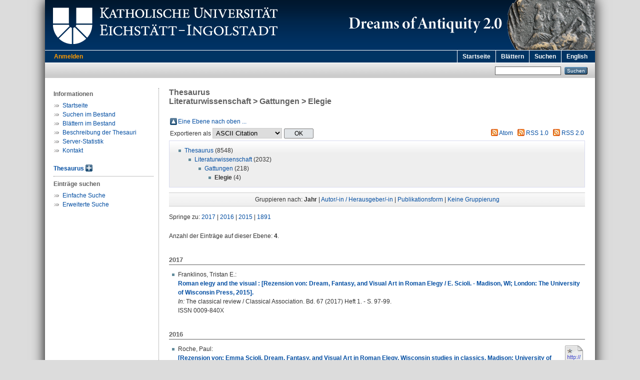

--- FILE ---
content_type: text/html; charset=utf-8
request_url: https://dreamsofantiquity.ku.de/view/subjects/TH0207700.html
body_size: 4814
content:
<!DOCTYPE html PUBLIC "-//W3C//DTD XHTML 1.0 Transitional//EN" "http://www.w3.org/TR/xhtml1/DTD/xhtml1-transitional.dtd">
<html xmlns="http://www.w3.org/1999/xhtml">
  <head>
    <meta http-equiv="X-UA-Compatible" content="IE=edge" />
    <title>Dreams Of Antiquity: Thesaurus
Literaturwissenschaft &gt; Gattungen &gt; Elegie</title>
    <link rel="icon" href="/favicon.ico" type="image/x-icon" />
    <link rel="shortcut icon" href="/favicon.ico" type="image/x-icon" />
    <link rel="Top" href="https://dreamsofantiquity.ku.de/" />
    <link rel="Sword" href="https://dreamsofantiquity.ku.de/sword-app/servicedocument" />
    <link rel="SwordDeposit" href="https://dreamsofantiquity.ku.de/id/contents" />
    <link rel="Search" type="text/html" href="http://dreamsofantiquity.ku.de:443/cgi/search" />
    <link rel="Search" type="application/opensearchdescription+xml" href="http://dreamsofantiquity.ku.de:443/cgi/opensearchdescription" title="Bibliographische Online-Datenbank zu Träumen und Visionen in der Antike" />
    <script type="text/javascript" src="https://www.gstatic.com/charts/loader.js"><!--padder--></script><script type="text/javascript">
// <![CDATA[
google.load("visualization", "48", {packages:["corechart", "geochart"]});
// ]]></script><script type="text/javascript">
// <![CDATA[
var eprints_http_root = "https:\/\/dreamsofantiquity.ku.de";
var eprints_http_cgiroot = "https:\/\/dreamsofantiquity.ku.de\/cgi";
var eprints_oai_archive_id = "dreamsofantiquity.ku.de";
var eprints_logged_in = false;
// ]]></script>
    <style type="text/css">.ep_logged_in { display: none }</style>
    <link rel="stylesheet" type="text/css" href="/style/auto-3.3.16.css&amp;v=2" />
    <script type="text/javascript" src="/javascript/auto-3.3.16.js"><!--padder--></script>
    <!--[if lte IE 6]>
        <link rel="stylesheet" type="text/css" href="/style/ie6.css" />
   <![endif]-->
    <meta name="Generator" content="EPrints 3.3.16" />
    <meta http-equiv="Content-Type" content="text/html; charset=UTF-8" />
    <meta http-equiv="Content-Language" content="de" />
    
  </head>
  <body>
    

    <div id="pageContainer">
      <div id="branding">
        <span id="logo"> 
          <div id="headerprint">
            <h2>Bibliographische Online-Datenbank zu Träumen und Visionen in der Antike</h2>
          </div>
          <div id="header" class="ep_noprint">
            <a href="https://www.ku.de/" title="KU-Homepage" tabindex="-1" target="_blank">
              <img src="/images/UBEI-Header-KU-Logo.png" id="kulogo" alt="Logo KU" title="Homepage der KU" />
            </a>
            <div id="headerrechts">
              <a href="/" title="Home"><img src="/images/dreams-header-rechts-v2.png" id="Logo" alt="" title="Startseite" /></a>
            </div>
          </div>
        </span>
      </div>

      <div class="ep_tm_header ep_noprint">
        <div class="ep_tm_menu_top">
          <div class="ep_tm_menu_left">
            
    <a id="loginButton" href="/cgi/users/home">Anmelden</a>
  
          </div>
          <div class="ep_tm_menu_right">
            <ul class="ep_tm_menu">
              <li>
                <a href="https://dreamsofantiquity.ku.de">
                  Startseite
                </a>
              </li>
              <li>
                <a href="https://dreamsofantiquity.ku.de/view.html" menu="ep_tm_menu_browse">
                  Blättern
                </a>
                <ul id="ep_tm_menu_browse" style="display:none;">
                  <li>
                    <a href="https://dreamsofantiquity.ku.de/view/subjects/">
                      Thesaurus
                    </a>
                  </li>
                  <li>
                    <a href="https://dreamsofantiquity.ku.de/view/person/">
                      Person
                    </a>
                  </li>
                  <li>
                    <a href="https://dreamsofantiquity.ku.de/view/journal/">
                      Zeitschriften
                    </a>
                  </li>
                  <li>
                    <a href="https://dreamsofantiquity.ku.de/view/year/">
                      Jahr
                    </a>
                  </li>
                  <li>
                    <a href="https://dreamsofantiquity.ku.de/view/type/">
                      Publikationsform
                    </a>
                  </li>
                </ul>
              </li>
              <li>
                <a href="https://dreamsofantiquity.ku.de/cgi/search/advanced">
                  Suchen
                </a>
              </li>
              <li>
                <a href="/cgi/set_lang?lang=en&amp;referrer=https%3A%2F%2Fdreamsofantiquity.ku.de%2Fview%2Fsubjects%2FTH0207700.html" title="English">English</a>
              </li>
            </ul>
          </div>
        </div>
        <table class="ep_tm_searchbar">
          <tr>
            <td align="left">
              <ul class="ep_tm_key_tools" id="ep_tm_menu_tools"></ul>
            </td>
            <td align="right" style="white-space: nowrap">
              <form method="get" accept-charset="utf-8" action="https://dreamsofantiquity.ku.de/cgi/search" style="display:inline">
                <input class="ep_tm_searchbarbox" size="20" type="text" name="q" />
                <input class="ep_tm_searchbarbutton" value="Suchen" type="submit" name="_action_search" />
                <input type="hidden" name="_action_search" value="Search" />
                <input type="hidden" name="_order" value="bytitle" />
                <input type="hidden" name="basic_srchtype" value="ALL" />
                <input type="hidden" name="_satisfyall" value="ALL" />
              </form>
            </td>
          </tr>
        </table>
      </div>
      

      <div id="ku_main">
        <table class="ku_main_table" cellpadding="0" cellspacing="0">
          <tr>
            <td id="ku_main_left" class="ep_noprint" align="left" valign="top">
    <div id="ku_left">
      
      <div id="ku_left">
        <p style="margin-top:3px;font-weight:bold;color:#606060;">Informationen</p>
        <ul class="ku_browseleft">
          <li><a href="/">Startseite</a></li>
          <li><a href="/cgi/search/advanced">Suchen im Bestand</a></li>
          <li><a href="/view.html">Blättern im Bestand</a></li>
          <li><a href="/thesauri.html">Beschreibung der Thesauri</a></li>
          <li><a href="/cgi/stats/report/" title="Anzahl der Zugriffe auf diesen Server">Server-Statistik</a></li>
          <li><a href="/cgi/contactrc?back=dreamsofantiquity.ku.de/">Kontakt</a></li>
        </ul>
      </div>
  
      <p style="margin-top:18px;font-weight:bold;color:#606060;">
        <a href="/view/subjects/" style="font-weight:bold;">Thesaurus</a>
        <span style="display: inline;" id="thesaurus_items_show" class="ep_sr_show_help ep_only_js">
          <a href="#" onclick="EPJS_blur(event); EPJS_toggleSlide('thesaurus_items',false,'block');EPJS_toggle_type('thesaurus_items_hide',false,'inline');EPJS_toggle_type('thesaurus_items_show',true,'inline');return false">
            <img alt="+" title="Thesauri anzeigen" src="/style/images/plus.png" border="0" />
          </a>
        </span>
        <span style="display: none;" id="thesaurus_items_hide" class="ep_sr_hide_help ep_hide">
          <a href="#" onclick="EPJS_blur(event); EPJS_toggleSlide('thesaurus_items',false,'block');EPJS_toggle_type('thesaurus_items_hide',false,'inline');EPJS_toggle_type('thesaurus_items_show',true,'inline');return false">
            <img alt="-" title="Text ausblenden" src="/style/images/minus.png" border="0" />
          </a>
        </span>
      </p>
      <div style="overflow: hidden; display: none; height: 0px;" class="ep_no_js" id="thesaurus_items">
        <div id="thesaurus_items_inner">
          
      <ul class="ku_browseleft">
        <li><a href="https://dreamsofantiquity.ku.de/view/subjects/TH0001300.html">Autoren</a></li>
        <li><a href="https://dreamsofantiquity.ku.de/view/subjects/TH0205100.html">Literaturwissenschaft</a></li>
        <li><a href="https://dreamsofantiquity.ku.de/view/subjects/TH0227700.html">Sprachwissenschaft</a></li>
        <li><a href="https://dreamsofantiquity.ku.de/view/subjects/TH0233200.html">Epigraphik</a></li>
        <li><a href="https://dreamsofantiquity.ku.de/view/subjects/TH0239500.html">Papyrologie</a></li>
        <li><a href="https://dreamsofantiquity.ku.de/view/subjects/TH0240700.html">Paläographie</a></li>
        <li><a href="https://dreamsofantiquity.ku.de/view/subjects/TH0241100.html">Numismatik</a></li>
        <li><a href="https://dreamsofantiquity.ku.de/view/subjects/TH0243400.html">Archäologie</a></li>
        <li><a href="https://dreamsofantiquity.ku.de/view/subjects/TH0258600.html">Geschichte</a></li>
        <li><a href="https://dreamsofantiquity.ku.de/view/subjects/TH0304600.html">Kulturgeschichte</a></li>
        <li><a href="https://dreamsofantiquity.ku.de/view/subjects/TH0324800.html">Sozial- &amp; Wirtschaftsgeschichte</a></li>
        <li><a href="https://dreamsofantiquity.ku.de/view/subjects/TH0330700.html">Gesellschaft</a></li>
        <li><a href="https://dreamsofantiquity.ku.de/view/subjects/TH0336200.html">Staat &amp; Herrschaft</a></li>
        <li><a href="https://dreamsofantiquity.ku.de/view/subjects/TH0346700.html">Religion</a></li>
        <li><a href="https://dreamsofantiquity.ku.de/view/subjects/TH0349300.html">Mythologie</a></li>
        <li><a href="https://dreamsofantiquity.ku.de/view/subjects/TH0349700.html">Christentum</a></li>
        <li><a href="https://dreamsofantiquity.ku.de/view/subjects/TH0353400.html">Byzantinistik</a></li>
        <li><a href="https://dreamsofantiquity.ku.de/view/subjects/TH0354000.html">Militärwesen der Antike</a></li>
        <li><a href="https://dreamsofantiquity.ku.de/view/subjects/TH0356200.html">Philosophie der Antike</a></li>
        <li><a href="https://dreamsofantiquity.ku.de/view/subjects/TH0358600.html">Rechtsgeschichte</a></li>
        <li><a href="https://dreamsofantiquity.ku.de/view/subjects/TH0360400.html">Topographie</a></li>
        <li><a href="https://dreamsofantiquity.ku.de/view/subjects/TH0449300.html">Wissenschaft und Technik der Antike</a></li>
        <li><a href="https://dreamsofantiquity.ku.de/view/subjects/TH0457800.html">Wissenschaftsgeschichte</a></li>
        <li><a href="https://dreamsofantiquity.ku.de/view/subjects/TH0462100.html">Didaktik</a></li>
        <li><a href="https://dreamsofantiquity.ku.de/view/subjects/TH0462900.html">Methodenfragen, allgemein</a></li>
        <li><a href="https://dreamsofantiquity.ku.de/view/subjects/TH0463500.html">Nachbardisziplinen</a></li>
        <li><a href="https://dreamsofantiquity.ku.de/view/subjects/TH0465200.html">Wissenschaftspolitik</a></li>
        <li><a href="https://dreamsofantiquity.ku.de/view/subjects/TH0465300.html">Publikationsdatum</a></li>
        <li><a href="https://dreamsofantiquity.ku.de/view/subjects/TH0482200.html">Zeitschriftenverzeichnis</a></li>
      </ul>
  
        </div>
      </div>
<!--
      <p style="margin-top:18px;font-weight:bold;color:#606060;">Thesaurus</p>
      <epc:phrase ref='dreams_thesaurus_html' />
-->
    </div>
  <hr class="hr_dotted" />
    <p style="margin-top:3px;font-weight:bold;color:#606060;">Einträge suchen</p>
    <ul class="ku_browseleft">
      <li><a href="/cgi/search/simple">Einfache Suche</a></li>
      <li><a href="/cgi/search/advsearch">Erweiterte Suche</a></li>
    </ul>
  </td>
            <td id="ku_main_left_border" class="ep_noprint" align="left" valign="top"> </td>
            <td id="ku_main_center" align="left" valign="top">
              <h1 class="ep_tm_pagetitle">Thesaurus<br />Literaturwissenschaft &gt; Gattungen &gt; Elegie</h1>
              
    <table>
      <tr>
        <td>
          <a href="./">
            <img src="/style/images/multi_up.png" border="0" />
          </a>
        </td>
        <td>
          <a href="./">Eine Ebene nach oben ...</a>
        </td>
      </tr>
    </table>
  <form method="get" accept-charset="utf-8" action="https://dreamsofantiquity.ku.de/cgi/exportview">
<table width="100%"><tr>
  <td align="left">Exportieren als <select name="format"><option value="Text">ASCII Citation</option><option value="BibTeX">BibTeX</option><option value="DC">Dublin Core</option><option value="XML">EP3 XML</option><option value="EndNote">EndNote</option><option value="HTML">HTML Citation</option><option value="Ids">Object IDs</option><option value="RIS">Reference Manager</option></select><input type="submit" name="_action_export_redir" class="ep_form_action_button" value="OK" /><input name="view" id="view" value="subjects" type="hidden" /><input name="values" id="values" value="TH0207700" type="hidden" /></td>
  <td align="right"> <span class="ep_search_feed"><a href="https://dreamsofantiquity.ku.de/cgi/exportview/subjects/TH0207700/Atom/TH0207700.xml"><img src="/style/images/feed-icon-14x14.png" alt="[feed]" border="0" /></a> <a href="https://dreamsofantiquity.ku.de/cgi/exportview/subjects/TH0207700/Atom/TH0207700.xml">Atom</a></span> <span class="ep_search_feed"><a href="https://dreamsofantiquity.ku.de/cgi/exportview/subjects/TH0207700/RSS/TH0207700.rss"><img src="/style/images/feed-icon-14x14.png" alt="[feed]" border="0" /></a> <a href="https://dreamsofantiquity.ku.de/cgi/exportview/subjects/TH0207700/RSS/TH0207700.rss">RSS 1.0</a></span> <span class="ep_search_feed"><a href="https://dreamsofantiquity.ku.de/cgi/exportview/subjects/TH0207700/RSS2/TH0207700.xml"><img src="/style/images/feed-icon-14x14.png" alt="[feed]" border="0" /></a> <a href="https://dreamsofantiquity.ku.de/cgi/exportview/subjects/TH0207700/RSS2/TH0207700.xml">RSS 2.0</a></span></td>
</tr>
<tr>
  <td align="left" colspan="2">
    
  </td>
</tr>
</table>
    </form><div class="ep_toolbox"><div class="ep_toolbox_content"><ul><li><a href="subjects.html">Thesaurus</a> (8548)<ul><li><a href="TH0205100.html">Literaturwissenschaft</a> (2032)<ul><li><a href="TH0206100.html">Gattungen</a> (218)<ul><li><strong>Elegie</strong> (4)</li></ul></li></ul></li></ul></li></ul></div></div><div class="ep_view_page ep_view_page_view_subjects">
    <div class="ep_view_group_by">Gruppieren nach: 
    <span class="ep_view_group_by_current">
      Jahr
    </span>
   | <a href="TH0207700.person_view_name.html">Autor/-in / Herausgeber/-in</a> | <a href="TH0207700.type.html">Publikationsform</a> | <a href="TH0207700.default.html">Keine Gruppierung</a></div>
  <div class="ep_view_jump ep_view_subjects_date_jump">
    <div class="ep_view_jump_to">Springe zu: <a href="#group_2017">2017</a> | <a href="#group_2016">2016</a> | <a href="#group_2015">2015</a> | <a href="#group_1891">1891</a></div>
  </div>
    <div class="ep_view_blurb">Anzahl der Einträge auf dieser Ebene: <strong>4</strong>.</div>
  <a name="group_2017"></a><h2>2017</h2><ul><li>
  <div style="float:right;text-align:right;">
    
    
  </div>
  <div style="text-align:left;width:100%;">
    

<span class="person_name">Franklinos, Tristan E.</span>:<br />

<a href="https://dreamsofantiquity.ku.de/id/eprint/74010/">
<span class="ep_view_link_title">Roman elegy and the visual : [Rezension von: Dream, Fantasy, and Visual Art in Roman Elegy / E. Scioli. - Madison, WI; London: The University of Wisconsin Press, 2015].</span>
</a>
<br />


    
    
    
     <!-- in Zeitschrift -->
      <i>In:</i> The classical review / Classical Association. Bd. 67 (2017) Heft 1.
       - S. 97-99.
      <br />ISSN 0009-840X
    
    
  


  </div>
  <div style="clear:both;"></div>
</li></ul><a name="group_2016"></a><h2>2016</h2><ul><li>
  <div style="float:right;text-align:right;">
    <a href="http://bmcr.brynmawr.edu/2016/2016-04-25.html" target="_blank" class="ep_ft_link u-noiconlink"><img title="Link zum Volltext (externe URL)" alt="Volltext" src="https://dreamsofantiquity.ku.de/style/images/fileicons/external_url.png" class="ep_doc_icon" border="0" /></a>
    
  </div>
  <div style="text-align:left;width:100%;">
    

<span class="person_name">Roche, Paul</span>:<br />

<a href="https://dreamsofantiquity.ku.de/id/eprint/74019/">
<span class="ep_view_link_title">[Rezension von: Emma Scioli, Dream, Fantasy, and Visual Art in Roman Elegy. Wisconsin studies in classics. Madison: University of Wisconsin Press, 2015. Pp. xii, 278. ISBN 9780299303846].</span>
</a>
<br />


    
    
    
     <!-- in Zeitschrift -->
      <i>In:</i> Bryn Mawr classical review / Thomas Library, Bryn Mawr College. Bd. 2016.04.25 (2016).
      
      <br />ISSN 1063-2948
    
    
  


  </div>
  <div style="clear:both;"></div>
</li></ul><a name="group_2015"></a><h2>2015</h2><ul><li>
  <div style="float:right;text-align:right;">
    
    
  </div>
  <div style="text-align:left;width:100%;">
    

<span class="person_name">Scioli, Emma</span>:<br />

<a href="https://dreamsofantiquity.ku.de/id/eprint/71714/">
<span class="ep_view_link_title">Dream, fantasy and visual art in Roman Elegy.</span>
</a>
<br />


    
    
    Madison, 2015
    
    
    
    
    
  


  </div>
  <div style="clear:both;"></div>
</li></ul><a name="group_1891"></a><h2>1891</h2><ul><li>
  <div style="float:right;text-align:right;">
    
    
  </div>
  <div style="text-align:left;width:100%;">
    

<span class="person_name">Susemihl, F.</span>:<br />

<a href="https://dreamsofantiquity.ku.de/id/eprint/1504/">
<span class="ep_view_link_title">Geschichte der griechischen Litteratur in der Alexandrinerzeit.</span>
</a>
<br />


    
    
    Leipzig, 1891/1892. - 1,868ff. zu hellenist. S.
    
    
    
    
    
  


  </div>
  <div style="clear:both;"></div>
</li></ul>
    <div class="ep_view_timestamp">Diese Liste wurde am <strong>20.01.2026 05:39</strong> generiert.<br /><a href="#topofpage">[Zum Seitenanfang]</a></div>
  
    <div class="ep_view_includeurl">
      <span class="ep_view_includeurl_text">URL für die <a href="https://www-ub.ku.de/w/Edoc/Typo3Embed" target="_blank">Einbettung dieser Liste in externe WWW-Seiten:</a></span>
      <br />
      <form id="embedForm" name="embedForm"><input type="text" onclick="document.embedForm.embed_code.focus();document.embedForm.embed_code.select();document.execCommand('copy');" value="https://dreamsofantiquity.ku.de/view/subjects/TH0207700.include" name="embed_code" id="embed_code" readonly="readonly" title="Verwenden Sie diesen Link, um diese Liste in externe WWW-Seiten einzubetten. Klicken, um ihn in die Zwischenablage zu kopieren!" /></form>
    </div>
  </div>
            </td>
          </tr>
        </table>
      </div>

      <div id="footer" class="floatcon ep_noprint">
        <div id="left">
          <a href="https://www.uni-augsburg.de/de/fakultaet/philhist/professuren/geschichte/alte-geschichte/team/gregor-weber/" target="_blank">Gregor Weber - Universität Augsburg</a>
        </div>
        <div id="right">
          <a href="https://dreamsofantiquity.ku.de/cgi/contactrc" target="_blank">Kontakt</a> |
          <a href="https://www.ku.de/impressum" target="_blank">Impressum</a> |
          <a href="https://www.ku.de/datenschutz" target="_blank">Datenschutz</a>
        </div>
      </div>  

    </div>
  </body>
</html>